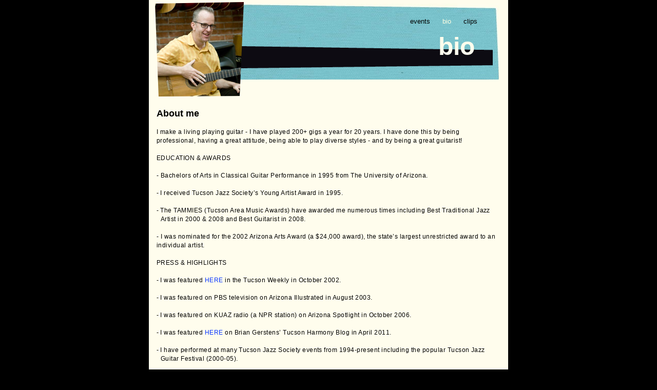

--- FILE ---
content_type: text/html
request_url: http://www.mattmitchellguitar.com/bio.html
body_size: 4099
content:
<?xml version="1.0" encoding="UTF-8"?>
<!DOCTYPE html PUBLIC "-//W3C//DTD XHTML 1.0 Transitional//EN" "http://www.w3.org/TR/xhtml1/DTD/xhtml1-transitional.dtd">


<html xmlns="http://www.w3.org/1999/xhtml" xml:lang="en" lang="en">
  <head><meta http-equiv="Content-Type" content="text/html; charset=UTF-8" />
    
    <meta name="Generator" content="iWeb 3.0.4" />
    <meta name="iWeb-Build" content="local-build-20150208" />
    <meta http-equiv="X-UA-Compatible" content="IE=EmulateIE7" />
    <meta name="viewport" content="width=700" />
    <title>bio</title>
    <link rel="stylesheet" type="text/css" media="screen,print" href="bio_files/bio.css" />
    <!--[if lt IE 8]><link rel='stylesheet' type='text/css' media='screen,print' href='bio_files/bioIE.css'/><![endif]-->
    <!--[if gte IE 8]><link rel='stylesheet' type='text/css' media='screen,print' href='Media/IE8.css'/><![endif]-->
    <script type="text/javascript" src="Scripts/iWebSite.js"></script>
    <script type="text/javascript" src="Scripts/Widgets/SharedResources/WidgetCommon.js"></script>
    <script type="text/javascript" src="Scripts/Widgets/Navbar/navbar.js"></script>
    <script type="text/javascript" src="bio_files/bio.js"></script>
  </head>
  <body style="background: rgb(0, 0, 0); margin: 0pt; " onload="onPageLoad();" onunload="onPageUnload();">
    <div style="text-align: center; ">
      <div style="margin-bottom: 0px; margin-left: auto; margin-right: auto; margin-top: 0px; overflow: hidden; position: relative; word-wrap: break-word;  background: rgb(255, 253, 237); text-align: left; width: 700px; " id="body_content">
        <div style="margin-left: 0px; position: relative; width: 700px; z-index: 0; " id="nav_layer">
          <div style="height: 0px; line-height: 0px; " class="bumper"> </div>
          <div id="id1" style="height: 258px; left: 17px; position: absolute; top: 13px; width: 665px; z-index: 1; " class="style_SkipStroke shape-with-text">
            <div class="text-content graphic_shape_layout_style_default_External_665_258" style="padding: 0px; ">
              <div class="graphic_shape_layout_style_default"></div>
            </div>
          </div>
          <div style="height: 1px; line-height: 1px; " class="tinyText"> </div>
          <div class="com-apple-iweb-widget-navbar flowDefining" id="widget0" style="margin-left: 25px; margin-top: 21px; opacity: 1.00; position: relative; width: 645px; z-index: 1; ">
    
            <div id="widget0-navbar" class="navbar">

      
              <div id="widget0-bg" class="navbar-bg">

        
                <ul id="widget0-navbar-list" class="navbar-list">
 <li></li> 
</ul>
                
      
</div>
              
    
</div>
          </div>
          <script type="text/javascript"><!--//--><![CDATA[//><!--
new NavBar('widget0', 'Scripts/Widgets/Navbar', 'Scripts/Widgets/SharedResources', '.', {"path-to-root": "", "navbar-css": ".navbar {\nfont-family: 'Helvetica Neue', Arial, sans-serif;\nfont-size: .8em;\ncolor: #000;\nline-height: 20px;\ntext-align: right;\n}\n\n.navbar-bg { }\n\n.navbar ul {\nlist-style: none;\nmargin: 0px;\npadding: 10px;\n}\n\n.navbar ul li {\ndisplay: inline;\npadding: 0px 20px 0px 0px;\n}\n\n.navbar a {\ntext-decoration: none;\ncolor: #000;\n}\n\n.noncurrent-page a:visited {\ntext-decoration: none;\ncolor: #000;\n}\n\n.noncurrent-page a:hover {\ntext-decoration: none;\ncolor: #4B484B;\n}\n\n.current-page a\n{\ntext-decoration: none;\ncolor: #FFFFE3;\n}", "current-page-GUID": "9C8C7A12-2DC5-476C-A646-5316D34E10B9", "isCollectionPage": "NO"});
//--><!]]></script>
          <div style="height: 12px; width: 666px;  height: 12px; left: 17px; position: absolute; top: 7px; width: 666px; z-index: 1; " class="tinyText style_SkipStroke_1">
            <img src="bio_files/BeBop_blue_canvas_bg_01.jpg" alt="" style="border: none; height: 12px; width: 666px; " />
          </div>
          <div style="clear: both; height: 0px; line-height: 0px; " class="spacer"> </div>
        </div>
        <div style="height: 57px; margin-left: 0px; position: relative; width: 700px; z-index: 10; " id="header_layer">
          <div style="height: 0px; line-height: 0px; " class="bumper"> </div>
          <div id="id2" style="height: 57px; left: 171px; position: absolute; top: 0px; width: 464px; z-index: 1; " class="style_SkipStroke_2 shape-with-text">
            <div class="text-content Normal_External_464_57" style="padding: 0px; ">
              <div class="Normal">
                <p style="padding-bottom: 0pt; padding-top: 0pt; " class="Header">bio</p>
              </div>
            </div>
          </div>
          


          <div style="height: 184px; width: 173px;  height: 184px; left: 12px; position: absolute; top: -58px; width: 173px; z-index: 1; " class="tinyText">
            <div style="position: relative; width: 173px; ">
              <img src="bio_files/shapeimage_1.png" alt="" style="height: 184px; left: 0px; position: absolute; top: 0px; width: 173px; " />
            </div>
          </div>
        </div>
        <div style="margin-left: 0px; position: relative; width: 700px; z-index: 5; " id="body_layer">
          <div style="height: 0px; line-height: 0px; " class="bumper"> </div>
          <div id="id3" style="height: 200px; left: 0px; position: absolute; top: 36px; width: 700px; z-index: 1; " class="style_SkipStroke_3 shape-with-text">
            <div class="text-content graphic_shape_layout_style_default_External_700_200" style="padding: 0px; ">
              <div class="graphic_shape_layout_style_default"></div>
            </div>
          </div>
          


          <div style="height: 43px; width: 499px;  height: 43px; left: 171px; position: absolute; top: -29px; width: 499px; z-index: 1; " class="tinyText style_SkipStroke_4">
            <img src="bio_files/BlueNote_blackaccent.png" alt="" style="border: none; height: 43px; width: 499px; " />
          </div>
          


          <div id="id4" style="height: 814px; left: 11px; position: absolute; top: 87px; width: 677px; z-index: 1; " class="style_SkipStroke_5 shape-with-text">
            <div class="text-content graphic_textbox_layout_style_default_External_677_814" style="padding: 0px; ">
              <div class="graphic_textbox_layout_style_default">
                <p style="padding-top: 0pt; " class="paragraph_style">About me<br /></p>
                <p class="paragraph_style_1"><br /></p>
                <p class="paragraph_style_1">I make a living playing guitar - I have played 200+ gigs a year for 20 years. I have done this by being professional, having a great attitude, being able to play diverse styles - and by being a great guitarist!<br /></p>
                <p class="paragraph_style_1"><br /></p>
                <p class="paragraph_style_1">EDUCATION &amp; AWARDS<br /></p>
                <p class="paragraph_style_1"><br /></p>
                <p class="paragraph_style_1">- Bachelors of Arts in Classical Guitar Performance in 1995 from The University of Arizona.<br /></p>
                <p class="paragraph_style_1"><br /></p>
                <ol>
                  <li style="line-height: 17px; padding-left: 8px; text-indent: -8px; " class="full-width">
                    <p style="text-indent: -8px; " class="paragraph_style_2"><span style="font-size: 12px; " class="Bullet">-</span><span style="width: 3px; " class="inline-block"></span>I received Tucson Jazz Society’s Young Artist Award in 1995.<br /></p>
                  </li>
                </ol>
                <p class="paragraph_style_1"><br /></p>
                <ol>
                  <li style="line-height: 17px; padding-left: 8px; text-indent: -8px; " class="full-width">
                    <p style="text-indent: -8px; " class="paragraph_style_2"><span style="font-size: 12px; " class="Bullet">-</span><span style="width: 3px; " class="inline-block"></span>The TAMMIES (Tucson Area Music Awards) have awarded me numerous times including Best Traditional Jazz Artist in 2000 &amp; 2008 and Best Guitarist in 2008.<br /></p>
                  </li>
                </ol>
                <p class="paragraph_style_1"><br /></p>
                <p class="paragraph_style_1">- I was nominated for the 2002 Arizona Arts Award (a $24,000 award), the state’s largest unrestricted award to an individual artist.<br /></p>
                <p class="paragraph_style_1"><br /></p>
                <p class="paragraph_style_1">PRESS &amp; HIGHLIGHTS<br /></p>
                <p class="paragraph_style_1"><br /></p>
                <ol>
                  <li style="line-height: 17px; padding-left: 8px; text-indent: -8px; " class="full-width">
                    <p style="text-indent: -8px; " class="paragraph_style_2"><span style="font-size: 12px; " class="Bullet">-</span><span style="width: 3px; " class="inline-block"></span>I was featured <a class="class1" title="http://www.tucsonweekly.com/tucson/ramblin-man/Content?oid=1071064" href="http://www.tucsonweekly.com/tucson/ramblin-man/Content?oid=1071064">HERE</a> in the Tucson Weekly in October 2002. <br /></p>
                  </li>
                </ol>
                <p class="paragraph_style_1"><br /></p>
                <ol>
                  <li style="line-height: 17px; padding-left: 8px; text-indent: -8px; " class="full-width">
                    <p style="text-indent: -8px; " class="paragraph_style_2"><span style="font-size: 12px; " class="Bullet">-</span><span style="width: 3px; " class="inline-block"></span>I was featured on PBS television on Arizona Illustrated in August 2003.<br /></p>
                  </li>
                </ol>
                <p class="paragraph_style_1"><br /></p>
                <ol>
                  <li style="line-height: 17px; padding-left: 8px; text-indent: -8px; " class="full-width">
                    <p style="text-indent: -8px; " class="paragraph_style_2"><span style="font-size: 12px; " class="Bullet">-</span><span style="width: 3px; " class="inline-block"></span>I was featured on KUAZ radio (a NPR station) on Arizona Spotlight in October 2006.<br /></p>
                  </li>
                </ol>
                <p class="paragraph_style_1"><br /></p>
                <ol>
                  <li style="line-height: 17px; padding-left: 8px; text-indent: -8px; " class="full-width">
                    <p style="text-indent: -8px; " class="paragraph_style_2"><span style="font-size: 12px; " class="Bullet">-</span><span style="width: 3px; " class="inline-block"></span>I was featured <a title="http://tucsonharmony.com/2011/04/15/beware-the-grease-spots/" href="http://tucsonharmony.com/2011/04/15/beware-the-grease-spots/">HERE</a> on Brian Gerstens’ Tucson Harmony Blog in April 2011.<br /></p>
                  </li>
                </ol>
                <p class="paragraph_style_1"><br /></p>
                <ol>
                  <li style="line-height: 17px; padding-left: 8px; text-indent: -8px; " class="full-width">
                    <p style="text-indent: -8px; " class="paragraph_style_2"><span style="font-size: 12px; " class="Bullet">-</span><span style="width: 3px; " class="inline-block"></span>I have performed at many Tucson Jazz Society events from 1994-present including the popular Tucson Jazz Guitar Festival (2000-05).<br /></p>
                  </li>
                </ol>
                <p class="paragraph_style_1"><br /></p>
                <ol>
                  <li style="line-height: 17px; padding-left: 8px; text-indent: -8px; " class="full-width">
                    <p style="text-indent: -8px; " class="paragraph_style_2"><span style="font-size: 12px; " class="Bullet">-</span><span style="width: 3px; " class="inline-block"></span>I have performed with the Tucson Symphony Orchestra and the Tucson Pops Orchestra many times.<br /></p>
                  </li>
                </ol>
                <p class="paragraph_style_1"><br /></p>
                <ol>
                  <li style="line-height: 17px; padding-left: 8px; text-indent: -8px; " class="full-width">
                    <p style="text-indent: -8px; " class="paragraph_style_2"><span style="font-size: 12px; " class="Bullet">-</span><span style="width: 3px; " class="inline-block"></span>I performed at the Smithsonian Institute in Washington D.C. on July 4, 2005 with Grammy nominee Vince Redhouse.<br /></p>
                  </li>
                </ol>
                <p class="paragraph_style_1"><br /></p>
                <ol>
                  <li style="line-height: 17px; padding-left: 8px; text-indent: -8px; " class="full-width">
                    <p style="text-indent: -8px; " class="paragraph_style_2"><span style="font-size: 12px; " class="Bullet">-</span><span style="width: 3px; " class="inline-block"></span>I have been a judge at various University of Arizona classical guitar competitions.<br /></p>
                  </li>
                </ol>
                <p class="paragraph_style_1"><br /></p>
                <ol>
                  <li style="line-height: 17px; padding-left: 8px; text-indent: -8px; " class="full-width">
                    <p style="text-indent: -8px; " class="paragraph_style_2"><span style="font-size: 12px; " class="Bullet">-</span><span style="width: 3px; " class="inline-block"></span>I have performed with many visiting jazz artists including Rob Brown, Bob Mover, Nancy Kelly, Greg Abate, Todd Johnson, Harvey Brooks, Rick Braun, Philippe Saisse, Joshua Breakstone, Marc Pompe, Greg Fishman &amp; Judy Roberts and Warren Chaison.<br /></p>
                  </li>
                </ol>
                <p class="paragraph_style_1"><br /></p>
                <ol>
                  <li style="line-height: 17px; padding-left: 8px; text-indent: -8px; " class="full-width">
                    <p style="text-indent: -8px; " class="paragraph_style_2"><span style="font-size: 12px; " class="Bullet">-</span><span style="width: 3px; " class="inline-block"></span>I have opened for jazz guitar greats Herb Ellis, Charlie Hunter, Angelo Debarre and Stanley Jordan.<br /></p>
                  </li>
                </ol>
                <p class="paragraph_style_1"><br /></p>
                <ol>
                  <li style="line-height: 17px; padding-left: 8px; text-indent: -8px; " class="full-width">
                    <p style="text-indent: -8px; " class="paragraph_style_2"><span style="font-size: 12px; " class="Bullet">-</span><span style="width: 3px; " class="inline-block"></span>I have performed with comedians Rich Little and Don Rickles. <br /></p>
                  </li>
                </ol>
                <p class="paragraph_style_1">Don Rickles tore into me onstage, and blessed me with a great publicity quote: “...what is this guy, retarded? He must’ve learned how to play guitar in an institution!”<br /></p>
                <p class="paragraph_style_3"><br /></p>
              </div>
            </div>
          </div>
          <div style="height: 901px; line-height: 901px; " class="spacer"> </div>
        </div>
        <div style="height: 80px; margin-left: 0px; position: relative; width: 700px; z-index: 15; " id="footer_layer">
          <div style="height: 0px; line-height: 0px; " class="bumper"> </div>
        </div>
      </div>
    </div>
  </body>
</html>




--- FILE ---
content_type: text/css
request_url: http://www.mattmitchellguitar.com/bio_files/bio.css
body_size: 1343
content:
.paragraph_style {
    color: rgb(0, 0, 0);
    font-family: 'HelveticaNeue-CondensedBold', 'Helvetica Neue', 'Arial', sans-serif;
    font-size: 18px;
    font-stretch: condensed;
    font-style: normal;
    font-variant: normal;
    font-weight: 700;
    letter-spacing: 0;
    line-height: 22px;
    margin-bottom: 0px;
    margin-left: 0px;
    margin-right: 0px;
    margin-top: 0px;
    opacity: 1.00;
    padding-bottom: 0px;
    padding-top: 0px;
    text-align: left;
    text-decoration: none;
    text-indent: 0px;
    text-transform: none;
}
.paragraph_style_1 {
    color: rgb(0, 0, 0);
    font-family: 'HelveticaNeue', 'Helvetica Neue', 'Arial', sans-serif;
    font-size: 12px;
    font-stretch: normal;
    font-style: normal;
    font-variant: normal;
    font-weight: 400;
    letter-spacing:     0.04em;
    line-height: 17px;
    margin-bottom: 0px;
    margin-left: 0px;
    margin-right: 8px;
    margin-top: 0px;
    opacity: 1.00;
    padding-bottom: 0px;
    padding-top: 0px;
    text-align: left;
    text-decoration: none;
    text-indent: 0px;
    text-transform: none;
}
.style_SkipStroke_2 {
    background: transparent;
    opacity: 1.00;
}
.style_SkipStroke_3 {
    background: rgb(255, 253, 237);
    opacity: 1.00;
}
.style_SkipStroke_4 {
    background: transparent;
    opacity: 1.00;
}
.style_SkipStroke {
    background: transparent url(BeBop_blue_canvas_bg_02.jpg) repeat scroll top left;
    opacity: 1.00;
}
.style_SkipStroke_1 {
    background: transparent;
    opacity: 1.00;
}
.paragraph_style_2 {
    color: rgb(0, 0, 0);
    font-family: 'HelveticaNeue', 'Helvetica Neue', 'Arial', sans-serif;
    font-size: 12px;
    font-stretch: normal;
    font-style: normal;
    font-variant: normal;
    font-weight: 400;
    letter-spacing:     0.04em;
    line-height: 17px;
    margin-bottom: 0px;
    margin-left: 0px;
    margin-right: 8px;
    margin-top: 0px;
    opacity: 1.00;
    padding-bottom: 0px;
    padding-top: 0px;
    text-align: left;
    text-decoration: none;
    text-indent: 0px;
    text-transform: none;
}
.paragraph_style_3 {
    color: rgb(0, 0, 0);
    font-family: 'HelveticaNeue', 'Helvetica Neue', 'Arial', sans-serif;
    font-size: 12px;
    font-stretch: normal;
    font-style: normal;
    font-variant: normal;
    font-weight: 400;
    letter-spacing: 0;
    line-height: 14px;
    margin-bottom: 0px;
    margin-left: 0px;
    margin-right: 0px;
    margin-top: 0px;
    opacity: 1.00;
    padding-bottom: 0px;
    padding-top: 0px;
    text-align: left;
    text-decoration: none;
    text-indent: 0px;
    text-transform: none;
}
.style_SkipStroke_5 {
    background: transparent;
    opacity: 1.00;
}
.Body {
    color: rgb(0, 0, 0);
    font-family: 'HelveticaNeue', 'Helvetica Neue', 'Arial', sans-serif;
    font-size: 11px;
    font-stretch: normal;
    font-style: normal;
    font-variant: normal;
    font-weight: 400;
    letter-spacing:     0.04em;
    line-height: 14px;
    margin-bottom: 0px;
    margin-left: 0px;
    margin-right: 8px;
    margin-top: 0px;
    opacity: 1.00;
    padding-bottom: 0px;
    padding-top: 0px;
    text-align: left;
    text-decoration: none;
    text-indent: 0px;
    text-transform: none;
}
.Free_Form {
    color: rgb(0, 0, 0);
    font-family: 'HelveticaNeue', 'Helvetica Neue', 'Arial', sans-serif;
    font-size: 11px;
    font-stretch: normal;
    font-style: normal;
    font-variant: normal;
    font-weight: 400;
    letter-spacing:     0.04em;
    line-height: 14px;
    margin-bottom: 0px;
    margin-left: 0px;
    margin-right: 0px;
    margin-top: 0px;
    opacity: 1.00;
    padding-bottom: 0px;
    padding-top: 0px;
    text-align: left;
    text-decoration: none;
    text-indent: 0px;
    text-transform: none;
}
.Header {
    color: rgb(255, 253, 237);
    font-family: 'HelveticaNeue-CondensedBold', 'Helvetica Neue', 'Arial', sans-serif;
    font-size: 48px;
    font-stretch: condensed;
    font-style: normal;
    font-variant: normal;
    font-weight: 700;
    letter-spacing: 0;
    line-height: 58px;
    margin-bottom: 0px;
    margin-left: 0px;
    margin-right: 0px;
    margin-top: 0px;
    opacity: 1.00;
    padding-bottom: 0px;
    padding-top: 0px;
    text-align: right;
    text-decoration: none;
    text-indent: 0px;
    text-transform: none;
}
.Normal {
    padding: 0px;
}
.Normal_External_464_57 {
    position: relative;
}
.graphic_generic_header_textbox_style_default_SkipStroke {
    background: transparent;
    opacity: 1.00;
}
.graphic_image_style_default_SkipStroke {
    background: transparent;
    opacity: 1.00;
}
.graphic_shape_layout_style_default_External_665_258 {
    position: relative;
}
.graphic_shape_layout_style_default {
    padding: 4px;
}
.graphic_shape_layout_style_default_External_700_200 {
    position: relative;
}
.graphic_shape_style_default_SkipStroke {
    background: rgb(96, 187, 179);
    opacity: 1.00;
}
.graphic_textbox_layout_style_default {
    padding: 4px;
}
.graphic_textbox_layout_style_default_External_677_814 {
    position: relative;
}
.graphic_textbox_style_default_SkipStroke {
    background: transparent;
    opacity: 1.00;
}
a {
    color: rgb(4, 51, 255);
    text-decoration: none;
}
a:visited {
    color: rgb(4, 51, 255);
    text-decoration: none;
}
a.class1 {
    color: rgb(4, 51, 255);
}
a.class1:visited {
    color: rgb(4, 51, 255);
}
a.class1:hover {
    color: rgb(0, 0, 0);
    text-decoration: none;
}
a:hover {
    color: rgb(0, 0, 0);
    text-decoration: none;
}
ol  { 
      padding:0;
      margin:0;
      text-indent:0;
      list-style-type:none ;
      list-style-image:none
    }
.Bullet { 
          text-decoration:none ;
          text-transform:none ;
          border: none;          
        }
.bumper {
    font-size: 1px;
    line-height: 1px;
}
.tinyText {
    font-size: 1px;
    line-height: 1px;
}
#widget0 a:hover {
    color: rgb(0, 0, 0);
    text-decoration: none;
}
#widget0 a:visited {
    color: rgb(4, 51, 255);
    text-decoration: none;
}
#widget0 a {
    color: rgb(4, 51, 255);
    text-decoration: none;
}
.spacer {
    font-size: 1px;
    line-height: 1px;
}
body { 
    -webkit-text-size-adjust: none;
}
div { 
    overflow: visible; 
}
img { 
    border: none; 
}
.InlineBlock { 
    display: inline; 
}
.InlineBlock { 
    display: inline-block; 
}
.inline-block {
    display: inline-block;
    vertical-align: baseline;
    margin-bottom:0.3em;
}
.inline-block.shape-with-text {
    vertical-align: bottom;
}
.vertical-align-middle-middlebox {
    display: table;
}
.vertical-align-middle-innerbox {
    display: table-cell;
    vertical-align: middle;
}
div.paragraph {
    position: relative;
}
li.full-width {
    width: 100;
}


--- FILE ---
content_type: application/javascript
request_url: http://www.mattmitchellguitar.com/bio_files/bio.js
body_size: 406
content:
// Created by iWeb 3.0.4 local-build-20150208

setTransparentGifURL('Media/transparent.gif');function hostedOnDM()
{return false;}
function onPageLoad()
{loadMozillaCSS('bio_files/bioMoz.css')
adjustLineHeightIfTooBig('id1');adjustFontSizeIfTooBig('id1');adjustLineHeightIfTooBig('id2');adjustFontSizeIfTooBig('id2');adjustLineHeightIfTooBig('id3');adjustFontSizeIfTooBig('id3');adjustLineHeightIfTooBig('id4');adjustFontSizeIfTooBig('id4');Widget.onload();fixAllIEPNGs('Media/transparent.gif');performPostEffectsFixups()}
function onPageUnload()
{Widget.onunload();}


--- FILE ---
content_type: text/xml
request_url: http://www.mattmitchellguitar.com/feed.xml
body_size: 671
content:
<?xml version="1.0" encoding="UTF-8"?>
<feed xmlns="http://www.w3.org/2005/Atom">
 <id>urn:iweb:60FA76BD-26EE-4B3E-B5B5-D248791F8838</id>
 <title>Page list Atom feed</title>
 <updated>2015-06-12T10:45:23-07:00</updated>
 <link rel="self" href="feed.xml"/>
 <generator>iWeb</generator>
 <author>
  <name>iWeb</name>
 </author>
 <entry>
  <id>urn:iweb:A98D2114-2374-48CC-B875-2BE1173B06DA</id>
  <title>events</title>
  <title xmlns="urn:iweb:">events</title>
  <in-navbar xmlns="urn:iweb:">A98D2114-2374-48CC-B875-2BE1173B06DA</in-navbar>
  <link rel="alternate" href="events.html"/>
  <updated>2015-06-12T10:45:23.001-07:00</updated>
  <content>events</content>
 </entry>
 <entry>
  <id>urn:iweb:9C8C7A12-2DC5-476C-A646-5316D34E10B9</id>
  <title>bio</title>
  <title xmlns="urn:iweb:">bio</title>
  <in-navbar xmlns="urn:iweb:">9C8C7A12-2DC5-476C-A646-5316D34E10B9</in-navbar>
  <link rel="alternate" href="bio.html"/>
  <updated>2015-06-12T10:45:23.002-07:00</updated>
  <content>bio</content>
 </entry>
 <entry>
  <id>urn:iweb:4F85B214-AF01-4D70-9EAA-802CC0CD2F6D</id>
  <title>clips</title>
  <title xmlns="urn:iweb:">clips</title>
  <in-navbar xmlns="urn:iweb:">4F85B214-AF01-4D70-9EAA-802CC0CD2F6D</in-navbar>
  <link rel="alternate" href="clips.html"/>
  <updated>2015-06-12T10:45:23.003-07:00</updated>
  <content>clips</content>
 </entry>
</feed>